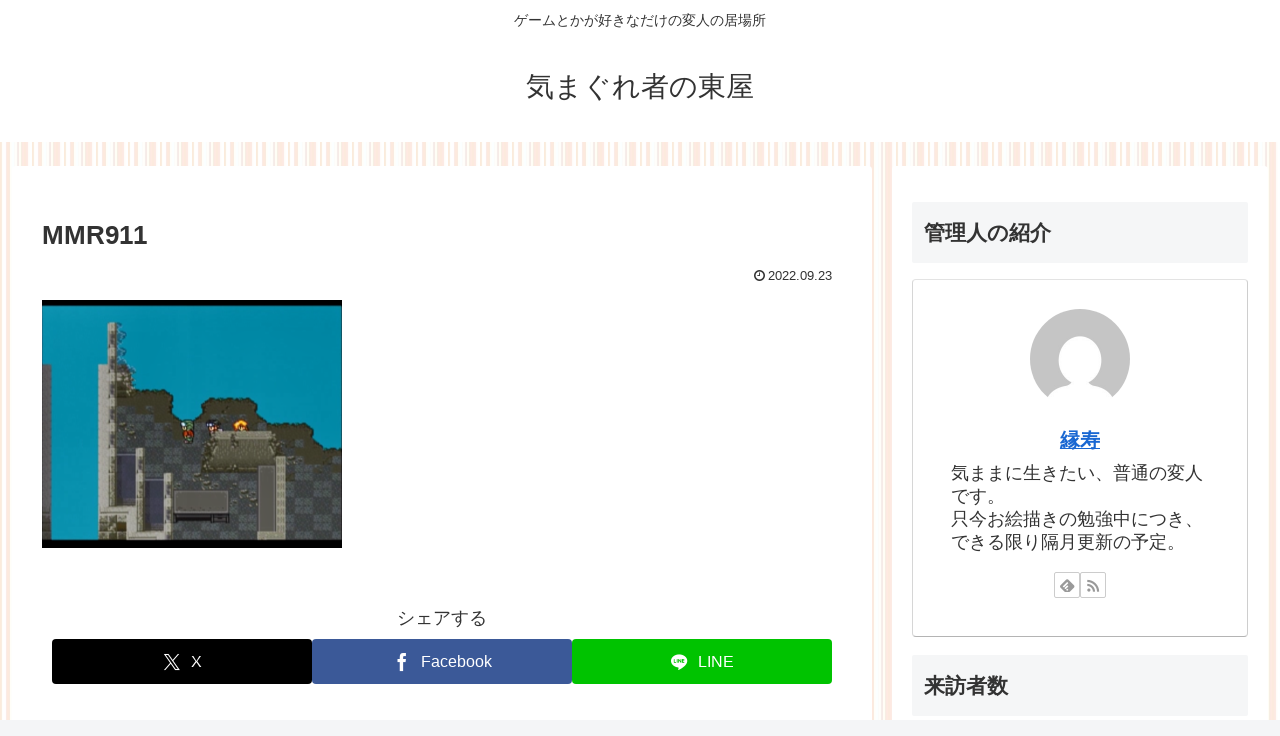

--- FILE ---
content_type: text/html; charset=UTF-8
request_url: https://kimagure-azuma.jp/wp-admin/admin-ajax.php
body_size: -37
content:
64307.58e3799c7ba2c1a5cd2864221a8e9f00